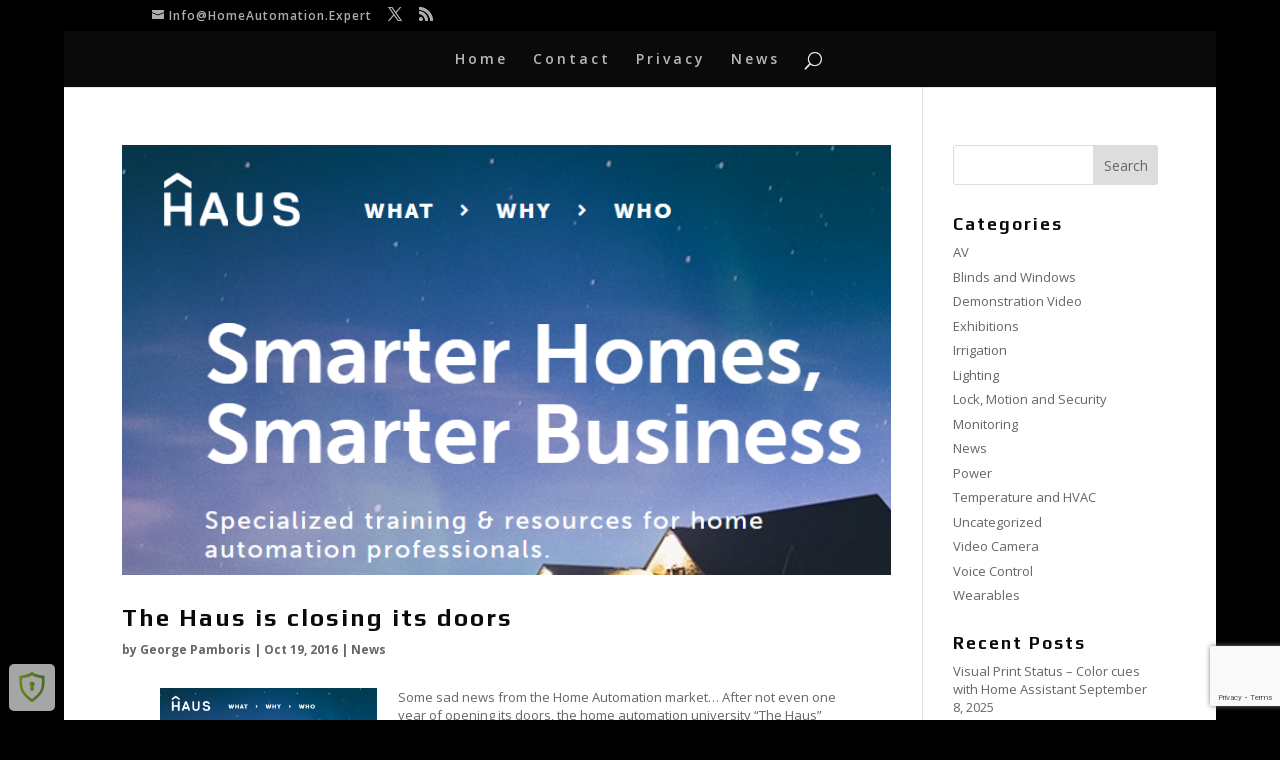

--- FILE ---
content_type: text/html; charset=utf-8
request_url: https://www.google.com/recaptcha/api2/anchor?ar=1&k=6LdB-FQeAAAAAFZbSzmHsXOyDiZgnqNubFzIe7z7&co=aHR0cHM6Ly9ob21lYXV0b21hdGlvbi5leHBlcnQ6NDQz&hl=en&v=PoyoqOPhxBO7pBk68S4YbpHZ&size=invisible&anchor-ms=20000&execute-ms=30000&cb=suf2rk8ont9a
body_size: 48520
content:
<!DOCTYPE HTML><html dir="ltr" lang="en"><head><meta http-equiv="Content-Type" content="text/html; charset=UTF-8">
<meta http-equiv="X-UA-Compatible" content="IE=edge">
<title>reCAPTCHA</title>
<style type="text/css">
/* cyrillic-ext */
@font-face {
  font-family: 'Roboto';
  font-style: normal;
  font-weight: 400;
  font-stretch: 100%;
  src: url(//fonts.gstatic.com/s/roboto/v48/KFO7CnqEu92Fr1ME7kSn66aGLdTylUAMa3GUBHMdazTgWw.woff2) format('woff2');
  unicode-range: U+0460-052F, U+1C80-1C8A, U+20B4, U+2DE0-2DFF, U+A640-A69F, U+FE2E-FE2F;
}
/* cyrillic */
@font-face {
  font-family: 'Roboto';
  font-style: normal;
  font-weight: 400;
  font-stretch: 100%;
  src: url(//fonts.gstatic.com/s/roboto/v48/KFO7CnqEu92Fr1ME7kSn66aGLdTylUAMa3iUBHMdazTgWw.woff2) format('woff2');
  unicode-range: U+0301, U+0400-045F, U+0490-0491, U+04B0-04B1, U+2116;
}
/* greek-ext */
@font-face {
  font-family: 'Roboto';
  font-style: normal;
  font-weight: 400;
  font-stretch: 100%;
  src: url(//fonts.gstatic.com/s/roboto/v48/KFO7CnqEu92Fr1ME7kSn66aGLdTylUAMa3CUBHMdazTgWw.woff2) format('woff2');
  unicode-range: U+1F00-1FFF;
}
/* greek */
@font-face {
  font-family: 'Roboto';
  font-style: normal;
  font-weight: 400;
  font-stretch: 100%;
  src: url(//fonts.gstatic.com/s/roboto/v48/KFO7CnqEu92Fr1ME7kSn66aGLdTylUAMa3-UBHMdazTgWw.woff2) format('woff2');
  unicode-range: U+0370-0377, U+037A-037F, U+0384-038A, U+038C, U+038E-03A1, U+03A3-03FF;
}
/* math */
@font-face {
  font-family: 'Roboto';
  font-style: normal;
  font-weight: 400;
  font-stretch: 100%;
  src: url(//fonts.gstatic.com/s/roboto/v48/KFO7CnqEu92Fr1ME7kSn66aGLdTylUAMawCUBHMdazTgWw.woff2) format('woff2');
  unicode-range: U+0302-0303, U+0305, U+0307-0308, U+0310, U+0312, U+0315, U+031A, U+0326-0327, U+032C, U+032F-0330, U+0332-0333, U+0338, U+033A, U+0346, U+034D, U+0391-03A1, U+03A3-03A9, U+03B1-03C9, U+03D1, U+03D5-03D6, U+03F0-03F1, U+03F4-03F5, U+2016-2017, U+2034-2038, U+203C, U+2040, U+2043, U+2047, U+2050, U+2057, U+205F, U+2070-2071, U+2074-208E, U+2090-209C, U+20D0-20DC, U+20E1, U+20E5-20EF, U+2100-2112, U+2114-2115, U+2117-2121, U+2123-214F, U+2190, U+2192, U+2194-21AE, U+21B0-21E5, U+21F1-21F2, U+21F4-2211, U+2213-2214, U+2216-22FF, U+2308-230B, U+2310, U+2319, U+231C-2321, U+2336-237A, U+237C, U+2395, U+239B-23B7, U+23D0, U+23DC-23E1, U+2474-2475, U+25AF, U+25B3, U+25B7, U+25BD, U+25C1, U+25CA, U+25CC, U+25FB, U+266D-266F, U+27C0-27FF, U+2900-2AFF, U+2B0E-2B11, U+2B30-2B4C, U+2BFE, U+3030, U+FF5B, U+FF5D, U+1D400-1D7FF, U+1EE00-1EEFF;
}
/* symbols */
@font-face {
  font-family: 'Roboto';
  font-style: normal;
  font-weight: 400;
  font-stretch: 100%;
  src: url(//fonts.gstatic.com/s/roboto/v48/KFO7CnqEu92Fr1ME7kSn66aGLdTylUAMaxKUBHMdazTgWw.woff2) format('woff2');
  unicode-range: U+0001-000C, U+000E-001F, U+007F-009F, U+20DD-20E0, U+20E2-20E4, U+2150-218F, U+2190, U+2192, U+2194-2199, U+21AF, U+21E6-21F0, U+21F3, U+2218-2219, U+2299, U+22C4-22C6, U+2300-243F, U+2440-244A, U+2460-24FF, U+25A0-27BF, U+2800-28FF, U+2921-2922, U+2981, U+29BF, U+29EB, U+2B00-2BFF, U+4DC0-4DFF, U+FFF9-FFFB, U+10140-1018E, U+10190-1019C, U+101A0, U+101D0-101FD, U+102E0-102FB, U+10E60-10E7E, U+1D2C0-1D2D3, U+1D2E0-1D37F, U+1F000-1F0FF, U+1F100-1F1AD, U+1F1E6-1F1FF, U+1F30D-1F30F, U+1F315, U+1F31C, U+1F31E, U+1F320-1F32C, U+1F336, U+1F378, U+1F37D, U+1F382, U+1F393-1F39F, U+1F3A7-1F3A8, U+1F3AC-1F3AF, U+1F3C2, U+1F3C4-1F3C6, U+1F3CA-1F3CE, U+1F3D4-1F3E0, U+1F3ED, U+1F3F1-1F3F3, U+1F3F5-1F3F7, U+1F408, U+1F415, U+1F41F, U+1F426, U+1F43F, U+1F441-1F442, U+1F444, U+1F446-1F449, U+1F44C-1F44E, U+1F453, U+1F46A, U+1F47D, U+1F4A3, U+1F4B0, U+1F4B3, U+1F4B9, U+1F4BB, U+1F4BF, U+1F4C8-1F4CB, U+1F4D6, U+1F4DA, U+1F4DF, U+1F4E3-1F4E6, U+1F4EA-1F4ED, U+1F4F7, U+1F4F9-1F4FB, U+1F4FD-1F4FE, U+1F503, U+1F507-1F50B, U+1F50D, U+1F512-1F513, U+1F53E-1F54A, U+1F54F-1F5FA, U+1F610, U+1F650-1F67F, U+1F687, U+1F68D, U+1F691, U+1F694, U+1F698, U+1F6AD, U+1F6B2, U+1F6B9-1F6BA, U+1F6BC, U+1F6C6-1F6CF, U+1F6D3-1F6D7, U+1F6E0-1F6EA, U+1F6F0-1F6F3, U+1F6F7-1F6FC, U+1F700-1F7FF, U+1F800-1F80B, U+1F810-1F847, U+1F850-1F859, U+1F860-1F887, U+1F890-1F8AD, U+1F8B0-1F8BB, U+1F8C0-1F8C1, U+1F900-1F90B, U+1F93B, U+1F946, U+1F984, U+1F996, U+1F9E9, U+1FA00-1FA6F, U+1FA70-1FA7C, U+1FA80-1FA89, U+1FA8F-1FAC6, U+1FACE-1FADC, U+1FADF-1FAE9, U+1FAF0-1FAF8, U+1FB00-1FBFF;
}
/* vietnamese */
@font-face {
  font-family: 'Roboto';
  font-style: normal;
  font-weight: 400;
  font-stretch: 100%;
  src: url(//fonts.gstatic.com/s/roboto/v48/KFO7CnqEu92Fr1ME7kSn66aGLdTylUAMa3OUBHMdazTgWw.woff2) format('woff2');
  unicode-range: U+0102-0103, U+0110-0111, U+0128-0129, U+0168-0169, U+01A0-01A1, U+01AF-01B0, U+0300-0301, U+0303-0304, U+0308-0309, U+0323, U+0329, U+1EA0-1EF9, U+20AB;
}
/* latin-ext */
@font-face {
  font-family: 'Roboto';
  font-style: normal;
  font-weight: 400;
  font-stretch: 100%;
  src: url(//fonts.gstatic.com/s/roboto/v48/KFO7CnqEu92Fr1ME7kSn66aGLdTylUAMa3KUBHMdazTgWw.woff2) format('woff2');
  unicode-range: U+0100-02BA, U+02BD-02C5, U+02C7-02CC, U+02CE-02D7, U+02DD-02FF, U+0304, U+0308, U+0329, U+1D00-1DBF, U+1E00-1E9F, U+1EF2-1EFF, U+2020, U+20A0-20AB, U+20AD-20C0, U+2113, U+2C60-2C7F, U+A720-A7FF;
}
/* latin */
@font-face {
  font-family: 'Roboto';
  font-style: normal;
  font-weight: 400;
  font-stretch: 100%;
  src: url(//fonts.gstatic.com/s/roboto/v48/KFO7CnqEu92Fr1ME7kSn66aGLdTylUAMa3yUBHMdazQ.woff2) format('woff2');
  unicode-range: U+0000-00FF, U+0131, U+0152-0153, U+02BB-02BC, U+02C6, U+02DA, U+02DC, U+0304, U+0308, U+0329, U+2000-206F, U+20AC, U+2122, U+2191, U+2193, U+2212, U+2215, U+FEFF, U+FFFD;
}
/* cyrillic-ext */
@font-face {
  font-family: 'Roboto';
  font-style: normal;
  font-weight: 500;
  font-stretch: 100%;
  src: url(//fonts.gstatic.com/s/roboto/v48/KFO7CnqEu92Fr1ME7kSn66aGLdTylUAMa3GUBHMdazTgWw.woff2) format('woff2');
  unicode-range: U+0460-052F, U+1C80-1C8A, U+20B4, U+2DE0-2DFF, U+A640-A69F, U+FE2E-FE2F;
}
/* cyrillic */
@font-face {
  font-family: 'Roboto';
  font-style: normal;
  font-weight: 500;
  font-stretch: 100%;
  src: url(//fonts.gstatic.com/s/roboto/v48/KFO7CnqEu92Fr1ME7kSn66aGLdTylUAMa3iUBHMdazTgWw.woff2) format('woff2');
  unicode-range: U+0301, U+0400-045F, U+0490-0491, U+04B0-04B1, U+2116;
}
/* greek-ext */
@font-face {
  font-family: 'Roboto';
  font-style: normal;
  font-weight: 500;
  font-stretch: 100%;
  src: url(//fonts.gstatic.com/s/roboto/v48/KFO7CnqEu92Fr1ME7kSn66aGLdTylUAMa3CUBHMdazTgWw.woff2) format('woff2');
  unicode-range: U+1F00-1FFF;
}
/* greek */
@font-face {
  font-family: 'Roboto';
  font-style: normal;
  font-weight: 500;
  font-stretch: 100%;
  src: url(//fonts.gstatic.com/s/roboto/v48/KFO7CnqEu92Fr1ME7kSn66aGLdTylUAMa3-UBHMdazTgWw.woff2) format('woff2');
  unicode-range: U+0370-0377, U+037A-037F, U+0384-038A, U+038C, U+038E-03A1, U+03A3-03FF;
}
/* math */
@font-face {
  font-family: 'Roboto';
  font-style: normal;
  font-weight: 500;
  font-stretch: 100%;
  src: url(//fonts.gstatic.com/s/roboto/v48/KFO7CnqEu92Fr1ME7kSn66aGLdTylUAMawCUBHMdazTgWw.woff2) format('woff2');
  unicode-range: U+0302-0303, U+0305, U+0307-0308, U+0310, U+0312, U+0315, U+031A, U+0326-0327, U+032C, U+032F-0330, U+0332-0333, U+0338, U+033A, U+0346, U+034D, U+0391-03A1, U+03A3-03A9, U+03B1-03C9, U+03D1, U+03D5-03D6, U+03F0-03F1, U+03F4-03F5, U+2016-2017, U+2034-2038, U+203C, U+2040, U+2043, U+2047, U+2050, U+2057, U+205F, U+2070-2071, U+2074-208E, U+2090-209C, U+20D0-20DC, U+20E1, U+20E5-20EF, U+2100-2112, U+2114-2115, U+2117-2121, U+2123-214F, U+2190, U+2192, U+2194-21AE, U+21B0-21E5, U+21F1-21F2, U+21F4-2211, U+2213-2214, U+2216-22FF, U+2308-230B, U+2310, U+2319, U+231C-2321, U+2336-237A, U+237C, U+2395, U+239B-23B7, U+23D0, U+23DC-23E1, U+2474-2475, U+25AF, U+25B3, U+25B7, U+25BD, U+25C1, U+25CA, U+25CC, U+25FB, U+266D-266F, U+27C0-27FF, U+2900-2AFF, U+2B0E-2B11, U+2B30-2B4C, U+2BFE, U+3030, U+FF5B, U+FF5D, U+1D400-1D7FF, U+1EE00-1EEFF;
}
/* symbols */
@font-face {
  font-family: 'Roboto';
  font-style: normal;
  font-weight: 500;
  font-stretch: 100%;
  src: url(//fonts.gstatic.com/s/roboto/v48/KFO7CnqEu92Fr1ME7kSn66aGLdTylUAMaxKUBHMdazTgWw.woff2) format('woff2');
  unicode-range: U+0001-000C, U+000E-001F, U+007F-009F, U+20DD-20E0, U+20E2-20E4, U+2150-218F, U+2190, U+2192, U+2194-2199, U+21AF, U+21E6-21F0, U+21F3, U+2218-2219, U+2299, U+22C4-22C6, U+2300-243F, U+2440-244A, U+2460-24FF, U+25A0-27BF, U+2800-28FF, U+2921-2922, U+2981, U+29BF, U+29EB, U+2B00-2BFF, U+4DC0-4DFF, U+FFF9-FFFB, U+10140-1018E, U+10190-1019C, U+101A0, U+101D0-101FD, U+102E0-102FB, U+10E60-10E7E, U+1D2C0-1D2D3, U+1D2E0-1D37F, U+1F000-1F0FF, U+1F100-1F1AD, U+1F1E6-1F1FF, U+1F30D-1F30F, U+1F315, U+1F31C, U+1F31E, U+1F320-1F32C, U+1F336, U+1F378, U+1F37D, U+1F382, U+1F393-1F39F, U+1F3A7-1F3A8, U+1F3AC-1F3AF, U+1F3C2, U+1F3C4-1F3C6, U+1F3CA-1F3CE, U+1F3D4-1F3E0, U+1F3ED, U+1F3F1-1F3F3, U+1F3F5-1F3F7, U+1F408, U+1F415, U+1F41F, U+1F426, U+1F43F, U+1F441-1F442, U+1F444, U+1F446-1F449, U+1F44C-1F44E, U+1F453, U+1F46A, U+1F47D, U+1F4A3, U+1F4B0, U+1F4B3, U+1F4B9, U+1F4BB, U+1F4BF, U+1F4C8-1F4CB, U+1F4D6, U+1F4DA, U+1F4DF, U+1F4E3-1F4E6, U+1F4EA-1F4ED, U+1F4F7, U+1F4F9-1F4FB, U+1F4FD-1F4FE, U+1F503, U+1F507-1F50B, U+1F50D, U+1F512-1F513, U+1F53E-1F54A, U+1F54F-1F5FA, U+1F610, U+1F650-1F67F, U+1F687, U+1F68D, U+1F691, U+1F694, U+1F698, U+1F6AD, U+1F6B2, U+1F6B9-1F6BA, U+1F6BC, U+1F6C6-1F6CF, U+1F6D3-1F6D7, U+1F6E0-1F6EA, U+1F6F0-1F6F3, U+1F6F7-1F6FC, U+1F700-1F7FF, U+1F800-1F80B, U+1F810-1F847, U+1F850-1F859, U+1F860-1F887, U+1F890-1F8AD, U+1F8B0-1F8BB, U+1F8C0-1F8C1, U+1F900-1F90B, U+1F93B, U+1F946, U+1F984, U+1F996, U+1F9E9, U+1FA00-1FA6F, U+1FA70-1FA7C, U+1FA80-1FA89, U+1FA8F-1FAC6, U+1FACE-1FADC, U+1FADF-1FAE9, U+1FAF0-1FAF8, U+1FB00-1FBFF;
}
/* vietnamese */
@font-face {
  font-family: 'Roboto';
  font-style: normal;
  font-weight: 500;
  font-stretch: 100%;
  src: url(//fonts.gstatic.com/s/roboto/v48/KFO7CnqEu92Fr1ME7kSn66aGLdTylUAMa3OUBHMdazTgWw.woff2) format('woff2');
  unicode-range: U+0102-0103, U+0110-0111, U+0128-0129, U+0168-0169, U+01A0-01A1, U+01AF-01B0, U+0300-0301, U+0303-0304, U+0308-0309, U+0323, U+0329, U+1EA0-1EF9, U+20AB;
}
/* latin-ext */
@font-face {
  font-family: 'Roboto';
  font-style: normal;
  font-weight: 500;
  font-stretch: 100%;
  src: url(//fonts.gstatic.com/s/roboto/v48/KFO7CnqEu92Fr1ME7kSn66aGLdTylUAMa3KUBHMdazTgWw.woff2) format('woff2');
  unicode-range: U+0100-02BA, U+02BD-02C5, U+02C7-02CC, U+02CE-02D7, U+02DD-02FF, U+0304, U+0308, U+0329, U+1D00-1DBF, U+1E00-1E9F, U+1EF2-1EFF, U+2020, U+20A0-20AB, U+20AD-20C0, U+2113, U+2C60-2C7F, U+A720-A7FF;
}
/* latin */
@font-face {
  font-family: 'Roboto';
  font-style: normal;
  font-weight: 500;
  font-stretch: 100%;
  src: url(//fonts.gstatic.com/s/roboto/v48/KFO7CnqEu92Fr1ME7kSn66aGLdTylUAMa3yUBHMdazQ.woff2) format('woff2');
  unicode-range: U+0000-00FF, U+0131, U+0152-0153, U+02BB-02BC, U+02C6, U+02DA, U+02DC, U+0304, U+0308, U+0329, U+2000-206F, U+20AC, U+2122, U+2191, U+2193, U+2212, U+2215, U+FEFF, U+FFFD;
}
/* cyrillic-ext */
@font-face {
  font-family: 'Roboto';
  font-style: normal;
  font-weight: 900;
  font-stretch: 100%;
  src: url(//fonts.gstatic.com/s/roboto/v48/KFO7CnqEu92Fr1ME7kSn66aGLdTylUAMa3GUBHMdazTgWw.woff2) format('woff2');
  unicode-range: U+0460-052F, U+1C80-1C8A, U+20B4, U+2DE0-2DFF, U+A640-A69F, U+FE2E-FE2F;
}
/* cyrillic */
@font-face {
  font-family: 'Roboto';
  font-style: normal;
  font-weight: 900;
  font-stretch: 100%;
  src: url(//fonts.gstatic.com/s/roboto/v48/KFO7CnqEu92Fr1ME7kSn66aGLdTylUAMa3iUBHMdazTgWw.woff2) format('woff2');
  unicode-range: U+0301, U+0400-045F, U+0490-0491, U+04B0-04B1, U+2116;
}
/* greek-ext */
@font-face {
  font-family: 'Roboto';
  font-style: normal;
  font-weight: 900;
  font-stretch: 100%;
  src: url(//fonts.gstatic.com/s/roboto/v48/KFO7CnqEu92Fr1ME7kSn66aGLdTylUAMa3CUBHMdazTgWw.woff2) format('woff2');
  unicode-range: U+1F00-1FFF;
}
/* greek */
@font-face {
  font-family: 'Roboto';
  font-style: normal;
  font-weight: 900;
  font-stretch: 100%;
  src: url(//fonts.gstatic.com/s/roboto/v48/KFO7CnqEu92Fr1ME7kSn66aGLdTylUAMa3-UBHMdazTgWw.woff2) format('woff2');
  unicode-range: U+0370-0377, U+037A-037F, U+0384-038A, U+038C, U+038E-03A1, U+03A3-03FF;
}
/* math */
@font-face {
  font-family: 'Roboto';
  font-style: normal;
  font-weight: 900;
  font-stretch: 100%;
  src: url(//fonts.gstatic.com/s/roboto/v48/KFO7CnqEu92Fr1ME7kSn66aGLdTylUAMawCUBHMdazTgWw.woff2) format('woff2');
  unicode-range: U+0302-0303, U+0305, U+0307-0308, U+0310, U+0312, U+0315, U+031A, U+0326-0327, U+032C, U+032F-0330, U+0332-0333, U+0338, U+033A, U+0346, U+034D, U+0391-03A1, U+03A3-03A9, U+03B1-03C9, U+03D1, U+03D5-03D6, U+03F0-03F1, U+03F4-03F5, U+2016-2017, U+2034-2038, U+203C, U+2040, U+2043, U+2047, U+2050, U+2057, U+205F, U+2070-2071, U+2074-208E, U+2090-209C, U+20D0-20DC, U+20E1, U+20E5-20EF, U+2100-2112, U+2114-2115, U+2117-2121, U+2123-214F, U+2190, U+2192, U+2194-21AE, U+21B0-21E5, U+21F1-21F2, U+21F4-2211, U+2213-2214, U+2216-22FF, U+2308-230B, U+2310, U+2319, U+231C-2321, U+2336-237A, U+237C, U+2395, U+239B-23B7, U+23D0, U+23DC-23E1, U+2474-2475, U+25AF, U+25B3, U+25B7, U+25BD, U+25C1, U+25CA, U+25CC, U+25FB, U+266D-266F, U+27C0-27FF, U+2900-2AFF, U+2B0E-2B11, U+2B30-2B4C, U+2BFE, U+3030, U+FF5B, U+FF5D, U+1D400-1D7FF, U+1EE00-1EEFF;
}
/* symbols */
@font-face {
  font-family: 'Roboto';
  font-style: normal;
  font-weight: 900;
  font-stretch: 100%;
  src: url(//fonts.gstatic.com/s/roboto/v48/KFO7CnqEu92Fr1ME7kSn66aGLdTylUAMaxKUBHMdazTgWw.woff2) format('woff2');
  unicode-range: U+0001-000C, U+000E-001F, U+007F-009F, U+20DD-20E0, U+20E2-20E4, U+2150-218F, U+2190, U+2192, U+2194-2199, U+21AF, U+21E6-21F0, U+21F3, U+2218-2219, U+2299, U+22C4-22C6, U+2300-243F, U+2440-244A, U+2460-24FF, U+25A0-27BF, U+2800-28FF, U+2921-2922, U+2981, U+29BF, U+29EB, U+2B00-2BFF, U+4DC0-4DFF, U+FFF9-FFFB, U+10140-1018E, U+10190-1019C, U+101A0, U+101D0-101FD, U+102E0-102FB, U+10E60-10E7E, U+1D2C0-1D2D3, U+1D2E0-1D37F, U+1F000-1F0FF, U+1F100-1F1AD, U+1F1E6-1F1FF, U+1F30D-1F30F, U+1F315, U+1F31C, U+1F31E, U+1F320-1F32C, U+1F336, U+1F378, U+1F37D, U+1F382, U+1F393-1F39F, U+1F3A7-1F3A8, U+1F3AC-1F3AF, U+1F3C2, U+1F3C4-1F3C6, U+1F3CA-1F3CE, U+1F3D4-1F3E0, U+1F3ED, U+1F3F1-1F3F3, U+1F3F5-1F3F7, U+1F408, U+1F415, U+1F41F, U+1F426, U+1F43F, U+1F441-1F442, U+1F444, U+1F446-1F449, U+1F44C-1F44E, U+1F453, U+1F46A, U+1F47D, U+1F4A3, U+1F4B0, U+1F4B3, U+1F4B9, U+1F4BB, U+1F4BF, U+1F4C8-1F4CB, U+1F4D6, U+1F4DA, U+1F4DF, U+1F4E3-1F4E6, U+1F4EA-1F4ED, U+1F4F7, U+1F4F9-1F4FB, U+1F4FD-1F4FE, U+1F503, U+1F507-1F50B, U+1F50D, U+1F512-1F513, U+1F53E-1F54A, U+1F54F-1F5FA, U+1F610, U+1F650-1F67F, U+1F687, U+1F68D, U+1F691, U+1F694, U+1F698, U+1F6AD, U+1F6B2, U+1F6B9-1F6BA, U+1F6BC, U+1F6C6-1F6CF, U+1F6D3-1F6D7, U+1F6E0-1F6EA, U+1F6F0-1F6F3, U+1F6F7-1F6FC, U+1F700-1F7FF, U+1F800-1F80B, U+1F810-1F847, U+1F850-1F859, U+1F860-1F887, U+1F890-1F8AD, U+1F8B0-1F8BB, U+1F8C0-1F8C1, U+1F900-1F90B, U+1F93B, U+1F946, U+1F984, U+1F996, U+1F9E9, U+1FA00-1FA6F, U+1FA70-1FA7C, U+1FA80-1FA89, U+1FA8F-1FAC6, U+1FACE-1FADC, U+1FADF-1FAE9, U+1FAF0-1FAF8, U+1FB00-1FBFF;
}
/* vietnamese */
@font-face {
  font-family: 'Roboto';
  font-style: normal;
  font-weight: 900;
  font-stretch: 100%;
  src: url(//fonts.gstatic.com/s/roboto/v48/KFO7CnqEu92Fr1ME7kSn66aGLdTylUAMa3OUBHMdazTgWw.woff2) format('woff2');
  unicode-range: U+0102-0103, U+0110-0111, U+0128-0129, U+0168-0169, U+01A0-01A1, U+01AF-01B0, U+0300-0301, U+0303-0304, U+0308-0309, U+0323, U+0329, U+1EA0-1EF9, U+20AB;
}
/* latin-ext */
@font-face {
  font-family: 'Roboto';
  font-style: normal;
  font-weight: 900;
  font-stretch: 100%;
  src: url(//fonts.gstatic.com/s/roboto/v48/KFO7CnqEu92Fr1ME7kSn66aGLdTylUAMa3KUBHMdazTgWw.woff2) format('woff2');
  unicode-range: U+0100-02BA, U+02BD-02C5, U+02C7-02CC, U+02CE-02D7, U+02DD-02FF, U+0304, U+0308, U+0329, U+1D00-1DBF, U+1E00-1E9F, U+1EF2-1EFF, U+2020, U+20A0-20AB, U+20AD-20C0, U+2113, U+2C60-2C7F, U+A720-A7FF;
}
/* latin */
@font-face {
  font-family: 'Roboto';
  font-style: normal;
  font-weight: 900;
  font-stretch: 100%;
  src: url(//fonts.gstatic.com/s/roboto/v48/KFO7CnqEu92Fr1ME7kSn66aGLdTylUAMa3yUBHMdazQ.woff2) format('woff2');
  unicode-range: U+0000-00FF, U+0131, U+0152-0153, U+02BB-02BC, U+02C6, U+02DA, U+02DC, U+0304, U+0308, U+0329, U+2000-206F, U+20AC, U+2122, U+2191, U+2193, U+2212, U+2215, U+FEFF, U+FFFD;
}

</style>
<link rel="stylesheet" type="text/css" href="https://www.gstatic.com/recaptcha/releases/PoyoqOPhxBO7pBk68S4YbpHZ/styles__ltr.css">
<script nonce="H4s7RX8xOmOfzP9r7cl4rQ" type="text/javascript">window['__recaptcha_api'] = 'https://www.google.com/recaptcha/api2/';</script>
<script type="text/javascript" src="https://www.gstatic.com/recaptcha/releases/PoyoqOPhxBO7pBk68S4YbpHZ/recaptcha__en.js" nonce="H4s7RX8xOmOfzP9r7cl4rQ">
      
    </script></head>
<body><div id="rc-anchor-alert" class="rc-anchor-alert"></div>
<input type="hidden" id="recaptcha-token" value="[base64]">
<script type="text/javascript" nonce="H4s7RX8xOmOfzP9r7cl4rQ">
      recaptcha.anchor.Main.init("[\x22ainput\x22,[\x22bgdata\x22,\x22\x22,\[base64]/[base64]/[base64]/ZyhXLGgpOnEoW04sMjEsbF0sVywwKSxoKSxmYWxzZSxmYWxzZSl9Y2F0Y2goayl7RygzNTgsVyk/[base64]/[base64]/[base64]/[base64]/[base64]/[base64]/[base64]/bmV3IEJbT10oRFswXSk6dz09Mj9uZXcgQltPXShEWzBdLERbMV0pOnc9PTM/bmV3IEJbT10oRFswXSxEWzFdLERbMl0pOnc9PTQ/[base64]/[base64]/[base64]/[base64]/[base64]\\u003d\x22,\[base64]\x22,\x22ScK6N8KQw65eM2UZw6bCol/[base64]/CglgHCWIJwoV0TsKpccO4KnJ8fMO+KSjDkm3CrwgAAgBTb8OSw7LClVl2w6gCBFckwoF5fE/CngvCh8OAWV9EZsO+A8Ofwo03woLCp8KgWlR5w4zCpWhuwo04HMOFeCgEdgYCZcKww4vDq8OpwprCmsOGw7NFwpRjWgXDtMK+QVXCnwt7wqFrSsKDwqjCn8Kgw4zDkMO8w6gswosPw5LDvMKFJ8KEwojDq1xYSnDCjsO8w6Bsw5kfwoQAwr/CuRUMTiNpHkxHfsOiAcOhf8K5wovCgsKZd8OSw5tSwpV3w782KAvCvDgAXzzCpAzCvcKow4LChn1BXMOnw6nCmMKCW8Onw5LCjlFow7PClXAJw49dIcKpM1TCs3VqaMOmLsKvPsKuw70Bwr8VfsOCw4vCrMOeR1jDmMKdw6PCmMKmw7djwq05WWg/[base64]/CkA/CplwrKXXCl8KtGntXb0t8w4HDvMOlDsOAw70sw58FEklncMKMRsKww6LDmcKHLcKFwr0+wrDDtxnDpcOqw5jDg04Lw7cQw5jDtMK8FlYTF8OnGsK+f8OiwoFmw78JOTnDkEcaTsKlwr4hwoDDpw7CtxLDuT7ClsOLwofCoMOueR87S8OTw6DDl8O5w4/[base64]/Cm2rClU9iw4LCm8KTDA7CmlcyHkzCgMKbacOjwqYew5vDlMOFEhxOD8OsEHBBS8OPfnrDkwxOw6DDsHJrwr7Cvz3CihMIwpEQwq3DlcOWwrTDkBE6ecOyfsK9Uw9jQDXCnRjCocKswpjDsTE1w7fDrsKaHcKtHMOkdcOEwr/[base64]/wp8gTWjDjMOTAcK1wr7Dl13DnVhPw5fDgDPDpRTCusKhwrTCrAgIYVHDtMOVw7lUwpVlKsKyGlLCoMKtwrnDoFkuI3DCn8OIw6F0NHbCtcOiwqt/w77DoMKUXUt+FcKTw40swrnDo8OwfsKSwqHCj8KTwopsBH1kwrbDjTTCosK6wqHCpMOhGMOVwqvClh9nw5DDqVoewprDl1Yfwq0PwqnChn4SwrkKwp7ClcOtX2LDsmLCjnLCilgpwqHDsWfDnEfDs3nCgcOuwpbCnVIffcOrwpHDgy9qwqjDhV/ChhXDrsOySsKLe23CosOiw6jDiELDhBhpwrxWwqTDi8KfF8KdUMO1S8ODw7J8w5BowqUbwps0w4/Dn1rCisK/w7XDpMO+w7/Dm8Kgw4B/GQvDvT1fw5EBEcO6wqJiW8OVczxwwpMEwoMwwo3DmGDDjinDnV3DpkUbXxxdLcKoYTLCkcO4wpxQBcO5JMOkw7DCvGrCv8OYf8OMw7E4wrAHNwgow55NwoYTMcObdcOAbmZdwobDhMOuwobCvMOZL8Odw5/DqMOIbcKbIGHDnAfDsjPCo0LDjcOPwo3DoMOuw6TCvwhrOwMLcMKQw73CgjN4wrNXXTHDshPDqcOcwobCqiTDuXHCm8Kuw4/DsMKvw5/DryUMbMOKY8KeJh7DjyvDrEbDiMOuexjCmClywo9xw7PCs8K3J3NQwogvw4PCoEzDvFXDpCDDrsONTSDChksIFm4Fw4B+w5TCq8O5Xjt8w7gUQnoHQHw/ER/[base64]/DqHPCo8OBwpfCk0TDgcO1wqZXw7XClQtFw40jMETDgMOFw77CrXZPS8Kgb8O0JBx/eFvDtsKbw6TCmsKXwrNTwq/Dt8O/ZgMcwoXCnE/ChMKvwpQoKMKgwovDu8KpACzDksKubV/Cqj0kwofDpgIEw4FWw4osw5Q5w6/[base64]/w6xFB8K3H8Odw4EUw6hCw6/CicOhwod8wrfCjMK9w7DCnsKGJcOywrcvEFoRUMO4SyTCpnLCtm/[base64]/[base64]/DggsMGsOVRMKlKTBOdjbCs8K2wqpnwpnDo3w0wqTCtSZZPcK5a8OjSn7CtF3Dv8KMOcKrwqjDusOUL8K2V8KXGyo/wqlcwqTCjnVXcMKjwrcywqLDgMKLFS3CksORw6h/cl/CrCFLwqDDqVPDlMOZN8OxccONUMOOHBnDtQUmU8KHd8OHwpLDoQ5sPsOpwr1ySQLDp8KGwq3Do8OLS39HwqvDtwzDhjdgw5E2w78awrHCtjRpw5gIwqxlw4LCrMKywpZdLQRNLlN8WGPCg0nDrcO/wpBewodTD8Obw4p4RnoFw5ccw4nCgsKuwqRHQ2fDi8KVUsO2ZcK4wr3CncOdQxjDmCMDZ8KAcMOtw5HChkMWcQMCRMKYacKJGMOewrZZwqzCisKvFiLCg8K5wqhiwpUJw5rCtUcaw5s6awkUw7PCkk0FCksnw5/[base64]/DtWbCqMKGwovCtMONw5hddU/[base64]/Dtl4Aw7fCpgTDtMK1WjLDpsKjw53DtX9kwq7Cr8KlfcOEwr7DpnYOBRvCnsK0wrnCjsKsNHRMbx5qdcKLwqbDssKtw7DChwnDtCfDrMOHw5zDq3w0WsK6ZMOQVn1pc8OAwqACwrwUcXfDpMOYZTxMCsKjwr/[base64]/CpQ7DsMKYX8Ovwr7CrcOYXiI6BCnCvS8kLWFaHMKQw482wp41ZXAYJMOmw547RcOTwoFzeMOIw7ULw5vDkCnCkj5wLMO/[base64]/ClQHDkMKEH8KCw4Fuw53ClsOawoTCuRISw4YIw7LDvcKgGMKJw7vDpcKOfsOcKi5Yw6VhwrB8wqLDihDCsMOhJREdw7LDi8KKcToIw6jCtcK4w7sewq3CnsOQw6TDhCpXUwrDiSs0wrvCmcOnNR/DqMOJFMKfRcOawonDgBBZwovColMOPR/DgsOMWTpLTT9uwol7w7tkV8KAL8KpKC0gI1fDsMKEVkoIwrFQwrZsDsOiDW4qwrzCsDlSwrTDpk8BwrTDt8KoZlZMDDMdICE6woPDrsO7wqdHwrTCikPDgcKsCcKoKUnDssKHesKWwpDCpxDCt8OIb8KyTW3CgR/Ds8K2CHDCnynDk8KJUMO3CwU3bHZhPjPCpMKWw5Uiwol6OQFJw5LCrcK7w6DDpcKSw53CrCl+AsOfL1rDhldJw5LCl8OeTcObwonDvADDicKtwot5BsOkwpTDrsO+VBATZcKSwr/CjH4aTXNsw7TDosOKw4MKXTPCrcO1w4HDjMK0wqfCpgwfw41Kw5vDsTXDgsOGTH9RJEUXw4dbY8Ktw7NcYzbDj8KUwofDnnwOM8KLLMKhw5Ulw55pK8KLNWXCmws3UcKTw59SwokNWnJnwplMTm7CtBTDu8KNw5xDPsKMWGjDo8OkwpzCsynCt8Kuw4bChsO/Q8OmBknCrMO/w47CjAIeeGbDvnbDvzzDpMOmV1h5RMOJPMOZFk0lAykTw45HQSHCpnI1JV5CB8O+RSHDk8Ouwp7DnTY7EsOVbwrCnB7DuMKTfnVDwrxUNlnCm3I3w7/DsDfCkMKFdXnDt8OIw6I+Q8OBI8OnP3fCgjFTwrTDpgXDvsKnw5XCkcO7GF9iw4ZYw781M8K+IMOawozDsn14wqDDmR9TwoPDqWrCtQQ4wrYddcOZcsK+wrsOcBfDmBUoL8KeGmHCgsKKw5RMwpFYwq0dwoTDjsKOw6zCn1zDvlRPGMOHX3lIY1fDs3pwwq/Cjw3Ci8OgIABjw7EhJQV8w7DCkMO0DkzCi1cNC8O0bsK7PcKpZcOkwqorwrPCiH1OG0fDjyfCq1/Chj4XCcKjw4dlUcORPk4rwpHDosOnY1tPLsO4G8KYwoDChhLClR4FLH8twpnChhbDsFbCny1SJxQTw6DCs37CssODwosAwokgeWUpw7YkKzh5O8OPw5dmw6oRw7F5wpfDo8KUw4/DqRnDvDrDv8KyZE1Xa3LDnMOww7/Cr0LDnw9QXAbDnMOwS8OQw6xnTMKuw5nDrMK2AMKmZ8O/[base64]/Qjc9wrIlAWTCvC/[base64]/[base64]/[base64]/CtzZJJkRYw4chXkFRDMKvwpzDhw5sWWY4wrfCmsKDAikXMwQswp/DmcOYw4jCqsOnwq4Kw7rDssOHwpJOc8Kpw4fDuMK5w7LCjXRtwpzDh8KZRcOYLsKSw5nDtcOAKsOYcjYcZxTDrSl1w60nwrXDkFLDuWrDrcOUw5/DuwDDocONHx7DtBZbwq0vLMKSJ3vDvVHDsUsUKcOENxDClj1Ww4LCigEew7/CoBTDvk9MwrtRbxIawpECwoNbbCzDol1nesOBw79Rwr/DucKMB8O9f8Khw67Dj8Oafmlww6jDocKBw6FUwpvCgVPChMOKw5d4w5Zowo3DtcOxw6NoETrCpjw0wqU6w5fDr8Kewps/NjNgw5FywrbDjVbCqcOowqMFw79/[base64]/WcKqYcKCwqEDw7nDtFVbw68hQMOqwprDhMKBdcOWZ8K0QSrCr8OIYMOkw4s8w40NYzw9UcKnw5DCvUzDmj/DiRfDnMKlwoxYw7ItwovCrXtdNnJtw7lBXj7CjAU+RBnCgQjConV4IiEWInPCmMOjAMOjfcO+w6XCnB/DmsKVPMOYw6VtUcOrW3fCnsO4IiFDEMODNGXDjcOUfWXCosKVw7HDgcO9IsKtFMKlYkNINS/Dm8KJGQbCnMKxw7zCgMOQcT7Cr0M/DcKKN17CnsKqw4kIdsOMw6U5BcOZR8KEw7bDp8Kmwo/CrMOnw6ZNb8KDwqUiAAIbwrDClsOyBRR/[base64]/[base64]/CtShZwpbCmMOPGMKLwotDwqlZNsONw7NwbyjCvMOuwo0RScKVM3rCqsOcEyl1Kk4YQW7Ci0RndGzCp8KcBGJeT8OiDcKHw5DCqmLDtMOlw7U7w4DCmR7CgcOzFUbCocOracK1I1DDqWfDn09PwoBGwo9CwrXCs0jDlMOiekLCtcO1MEbDuA/[base64]/DgnVDw4FJwoLCpjjDsxh5w4rDiyzDtMK5w7wdFsKzwqLDgWzCgW/DlcKCwrUqURsrw50ewrEIdcOrJcO2wrvCt1nCqk/CnMOFYHRuf8KVwoLDucOzwpzCvMOyLz4AGwbDgy3CscKfB1JQTsKRRcKgw77DusOhbcKHw45UPcOPwqtGT8KUw4DDrwY8w7/DgcKDQcOdw50vwp0gw5fChsOXaMKdwpYdw5zDssOYEE7DqVBUw7jCjsODAAPCszzDosKiVMOvLijDncKJLcOxIRZAw6o8TsKsSydiw5gSdSEfwqUWwpBtOMKPHcOrwoNqWUTDnQrCvQU7wq3Ds8OuwqFpZMKSw7/CuhvDlwnChH5HOsKow6DCrD/Ck8O2OcKJA8Kmw5Y9wpsSO2pYb1XDrsOjTyrCnMO/[base64]/CmB/[base64]/DnVo1w4vCpiUkw6nDriJtwpgFwrnCogfDuVVYIsK8wo9pGcOeO8K5I8KrwrcNw5vCqSfCqsOHFFI7ESXCkRvCoydMwoAhVMOxNH9/RcOewpzCqERcwotGwrfDgwFjw5zDlUYSYD/CsMOUwqQYQcOew6bCq8OgwrdfB37DhEUJNlwBI8O8F2FyAF3CisOveCRQTgJNw4HCncOUw5rClsODUiUzfsK2wpdgwrocw4DCkcKACRbDnBdcAMOwTh/[base64]/CoDpFB2nDicKTw4HDlU3Du8KEPgnDjcKRO3BVw65Tw5TDpMKiYELCrcOaKh8ZRsK/PwPDvibDqcOpTFLCtzNqBcK6wovCvcKXSsOkw7rCsjttwrxPwrRoTCbCiMO8NcKGwrFJNhZqKhZ/IcKNIylmST/DkxJ7OxhUwqTCswPCjMK/wpbDssOow5clABPCkcK6w70CXyHDtsOGX0Z0w4pbSTtmJ8OEw6vDtcKIwoAQw7k3ZgfClkFaJ8KCw60ENMKHw5IlwoN5RsKrwqgJMw88wqs9cMO4w5I5w4zCqsKpf2PCqsKDbB0Jw59mw5t9UQ/[base64]/CtsOJCMO8w4fDncKBNF0BYBFjBkMww7ETZRZPFF87U8K4O8OPGUTCksOLUh82w5jCgxfChMO2RsOaLcO5w7nCrmIqTShvw5ZMRcOew5MMI8KHw5DDlwrCkioAw6vDnFYCw4EscyJZw4TCucKrAkzDvcOYMsO7XcKha8ONw5vCkGTDuMKWKcOGe2/[base64]/w4tmasO8dVfCixPDsDXCo8K1CC58VMO6w6nDkyLDo8O5wpHDtDxWQG7Dk8Kkw4fCqsKswr/Cth8bwrrDm8O/[base64]/Cr8OJw5NXHMKMDMKpwoZTw5HDhMKBYMKjw7UQw4E6w5dANljDpyFiwrIWw5AXwp/[base64]/wrkAwpxQw4fCuBzCj8KEWTI4wqo8wozDmcKcw6zCqcOGwq9UwrLDhsOew4XDq8Ktw6jDljXCpm0SHDcgwqDDgsOEw7QXFFsQfkbDgjwBGsK/w4Riw4HDncKHw6LDgsOyw7lDw4oAC8Klw5UYw45dAsOqwovDmXrClsOew47CssOPD8KubcOawo1KMMO5AcOPUV3DksKew5XDk2vClcK2woFKwqfDuMKNw5zCkkl6wrDDhcOUGsOeXcOUJ8OcQ8OHw6FNwrvCtcOBw4/DvsOLw57DjcK1YsKnw5U7w7NOAcK1w4EZwoDDriouQ3IjwrpewqhQVhpRYcOfwpbCkcKNw5PCgArCml1nIsOYf8KBV8OWw7jDm8OEUw/CoGZ/FmjDpcOGLMKtOFoOK8OpRGvCiMOuI8K8w6XCicK3OMObw6rDmXnCkTDCmF/[base64]/Dp1/CkMOjL8OJLwHCn8O6woNzwqAMw7TDv8OAw6HCukMuw4xxwpocTsOwH8OsGWkTA8O+wrjCmABdK0/CvMOmWQ5RHsKdbT8/wo9YdHrCgMKSK8KaBj/DvkXDrkkdd8KLwoQkXVYCEW3CocO+WSHDjMOewoZXesO8woTDssKORcOWf8OMwrrCgMKgw43DtzR8wqbDicKhZsOgUcOsfMK+En7Clm3DjMOtF8OQBxkNwp9SwpfCoFXCoX4fGcKFM27CmksewqQzU2PDhiPCjXvCr2DDqsOow6jDncONwqzCoArDq1/[base64]/TMODcsKAA8OfVMK0wrgdwr8tw4kVesO1JsODEcOMw47Ck8Khwp7DvwVUw6LDrRoTAMO2d8K9ZcKCTcOwCDVrf8Okw6TDtMOJwpXCt8KYZXtoc8OUXWAPwoPDucK0wp7CgcKjH8OzHQBWFAcpcDgGWMOOCsK1wqjCmMOMwogEw4vCkMONw4hkRcOyf8OIWMO/w70Iw6PCjMOOwpLDr8OGwr8vN2PCklPDi8O9WSTCisKRw7TCkBrDg1HDgMKiwo9desOofMO/w7HCuQTDlw1PwofDk8KyZcOTw5rCp8OEw4d5G8OAw63DmcOUbcKGwqdJTMKgdR7DkcKOwpDCnH0+wqHDs8KrREbDqnfDk8Kaw5guw6p3NMKpw74oZsO/VzrChMK/Nj7CnE3DrSFnYMKVaGTDgErCsWjCqVvCgSXCqE4OEMKoQMK8w5jDgMKTwqjDqj7Drl/Cik/CnsKcw6cNLRPDpR7CozHCqMKQNsOzw65lwqtpQcKDXkRdw6Z8enRVwpXChMOWHcKAF1HDoy/CjsKUwo3CtgVcwr/DnTDDrBoHQg7DhUc/[base64]/w6XDqcKSw5stNyoRwrllwpLDucOKw4gOwoUGwqTDnm45w6hRw7Nfw7Y+w4gew7nCi8K1BEbDonxVwpJVdiQbwqvChcOTIsKYMUvDmsKkVMK5wr/DtMOiIcOnw4rCr8Oiwph/w58zAsKnw4YLwpE+G29aVmFAH8K4SnjDkMOvX8Ojb8KAw48JwrdwSxs2YMOKwoTDniwAOsKuw7/CqcOewofDsiUuwpvCvU9Xwp4RwoFew5LCpMKowpUTT8OtNk4qCzvCsys2w5RCNwJsw47CjsOQw6DCtGxlw7DDv8OSdj7CvcKlw5PDnMOLwpHCqVzDjMKfe8OHM8KBw4nCmMKYw47DisKPw5/ClMOIwqxJblIUwpfDjRvCiGAQNMK8J8K1wrLCr8Oqw7EswpLCvcKLw7MFbAtTFiNRwr4Sw4PDmMOaesKQNCXCqMKmwrTDtcOEJMO8f8OAK8KsZ8O/bQrDoTXCvgHDiV/CssOHLVbDplXDk8Kvw6Uawo/Ch1ZOw7LDtsOnScOYQhsVD1V2w4E4VMK9wrjCkWBzM8OUwpYTw7EKK17Cs0xpRWoVDhXCmSZPbADCggzDkltHwp/DnGh6w6XDq8KUVXNqwrzCocK9w6ZMw6how4t3UcKnwpPCpSvDvHXCiVNnw5bDt07DiMKHwpw4wqsTGMKnw7TCtMOqwoZhw6Emw4XDgjvCuARqaG/ClcOGw7XCpMKzD8Oqw5nDrUDDt8O4SsK4OG58w4PDtMOeYkkDcsOBb3MLw6gTwo4iw4cREMKmTkjCp8KkwqEkQMKRNzxiw6F5wrzCrUISe8OiAFrDsMK1OkPCrMOBHAQMwqBLw70tZsK5w6zCg8O2IsObewkuw5rDpsOyw50gN8KMwpABw5/DgyF/RMO8dDTDlsOwfRLDrkzCq0TCgsKKwrjCosK1DT7Cj8OGOgkAw4o9AiJTw50lViHCo0PDonwJG8OQR8Knw4XDs2HDvcOww73DhFrDr1rCtnbCu8K0w5w1w55CXhk6CsKuwqTCkQHCoMOUwrvCiTltHlMAETvDnFZrw5jDsAo+wpxkClnCuMKyw4DDucK/UHfCiAbChsKzPMOZEUEkwo7DhsOew5vCslt0LcOCLcKawrnCsHHCuBXCr3bCjwLCsAVAIsKDI1VIMTkKwrdJJsOZw4MhFsKRRxhlVmzDhlvCgsKaAVrCtDQlYMOoCSvCtsOFN0vCtsOOR8ORdx9kw7DCvcOlWS/Do8ORR03DjV0owp1QwqxmwpsBwrMQwpAiVXnDvWrDlsOsCT01YB/CpsK+wpIYMkHCkcOTakfClTnDm8KcA8OlIcKMKMOpw7EOwovDoGLCqjzDgAMtw5bCoMKgdSBow4Q0SsOIT8OQw5IgG8OKG3xXZkNswpMgOS7CoQ7CpMOCWkzDo8O/wrDDoMKmHzpMwoDCvsORw7XClQTCuxkgRS0pDsKFAMOlDcOTYcK+wrQgwqXCncOZKsKkdC/[base64]/Cu3LCusKIw41UBW1kwopuw7JHIcOHMcOvw5QAeH5PQy7CgMOETsKTcMKOHsOkwqAlwq0WwqXDjsKvw61MJGXDjsKhw4kffmfDocKfwrPCj8O9w6s4wplNBQvDvQ/[base64]/[base64]/Dg8KuwoNNV8OOOcKCw6Eiw5YmLMKDw7/[base64]/[base64]/DtMOKW8KGPD8Rw77DmybCrMK4SX5oOsKTwqrDl0RQwp3Du8Khw65Xw7nCiR1YE8O3ZsOJGijDqMKaWw5xwoAZYsOZH0vCvlFqwrohwog7wpZFZlvDrQbCgXXCtnnDmnXCgsO9BQEoRTcDw7jDgEw/w6DChsOSw7AJwoXDq8OgYXcYw6xswptnf8KSLyDCil7CqsKCZVNUERXCkcKxVDvDrW1Cw4J6w4YlF1JsMj/[base64]/AMO+RcKbwoLDt2oww43CnsK6wpJyw7E6RMODwrTCnlfCpsKpwqjCicOJGMKFeBHDqzPDnhXDq8KNwrXCrcOfw6dWwqMvw5LDrVTCssO8w7PCpnTDicKKHm0mwrIUw4Jqd8K2wo4RfsKMw7HDhyzDlH7DjTQhwpdrwojDu07DlcKVd8ORwo/ChcKTw6AVNEfDugZGwqVWw4kDwqZUw4wsAsKHITPCi8O+w7/Do8KqFW5swpNzXiZBw4DDmHrCkXQtHcOlCn/CuW3DjcKYw43DkgRSwpPCqcKVw693acKBwq7CnQrDpA/CnxYYw7TCqDLDmk4PD8OPJsKowrHCoB/CnSDDqcKiw7wHw5p8LMOAw7AgwqULRMKcwq0kLcOgDgI5HMO2GcK7WgNMw6VOw6XCuMK3w6M4w6nCghvCtjBcaU/CuzvDosOlw7NewpXCj2XCjjAtwpXCoMKDw6zDqhcTwo7Dv1XCksKkWsO2w7fDmMKDwozDh1ERwrNWwpTCpMOQE8KcwrrCjRsjDQVzUcKVwrBMQnQ1wodZccKWw6/[base64]/ComYXccOeQDhbw4dNwqvCkGHCukfDj0nCssOuwqYFw7RfwprCgcOJX8KSWDDCvsOiwoIPw4Vgw5V+w4lvw6ILwrBFw7IjAkB3w5o8I0UJWRfCjTk7wp/DucOpw6bChsKCVcOyCsOcw5VBwr55fUbCiRgtb3xFw5bDjRczwrPDksKVw4BrXy11wr3CucKbYnzCmsKmK8KSAATDgFA4JBTDg8OZYWcjP8KDbXTCsMKtFMKGIlPDqVIIwobDucOAQsOUw4/DiyDCisKGcEfCkG1Rw5REwqljw5hoUcKWWH4rUGUZw5wIcGnCrMK1acOhwpHDvcKdwohQJQ3DlHvDoUVwSgjDo8ObaMKtwqsSCsKxKcOSSsKYwppDWCoQaj/CtMKZw40YwpDCs8Kww58CwoV8w6xFMcKrwokiBsKkw5YqWk3DiSYTJm3ChAbChV8qw5nCrzzDsMKXw4rCuDM0d8KKSTAfUsK8BsOUw5LDhsKAw5Umw5jDqcOjXkHCgX5nwoTClGl1ScOlwpZ2wp/DqifDmHQGa2YCw6vDtMO9w5l3wqF+w5nDmsKVPynDqcK6wrk1wop0IMOedVLCj8O4wqbCmcOTwovDiVkmw4PDqgo4wr03Xj3CoMOyCRhDRQMONcObesO/HmtlFMKww6PCpFVwwq57GUfDk0phw67CsCbDhMKGMR5aw7bCgkpRwrrCv1phSFHDvT7CvjfCp8OTw73Dr8OWTH/DjhrCkMOGAC1ww5XChnllwrUjQMKBMcO2XAl6wpweZ8KbFDQCwrY/wrDDgMKrBcOVegbCulfCjFHDtHLDkMOqw6nDrcO5wppsP8OzPjJHPW1UQS3CrxzCtC/CnAXDsFw/KMKAMsKnwq/CrRfDq1bDicK9ZEPDuMKrEMKewozDpcK/VsOUL8KDw6sgFXcFw5jDkkjClsK6w4/CkS/[base64]/DMKfIwxTwqwpw4kuZcOLw4LChQEowop+H3bDhwbDu8OZw7waIcKfYcO5wq9GTgLDlMOWwobDmcK/[base64]/CvsKkf0rCocK3w4RAIg10HVfDvjLCqcKQw4vDpMKKF8OFw40Jw6HCpsOLKMOJbMOCEFxIw59NLsOgwrxwwpjCrWvCgcOYIMKVwoXDgG3CoT7CiMK5TkJTwqIWexfCpHPDnEPCvsOtCHdrwpXDuhDCu8KCw7LCg8KOLhYOecOtwo/CmHPDv8Kzcm8cw65Yw53DrV3DtR9MCsOjwrrCt8OhP17DssKcWxLDksONVhXCkMOHWgrChGosFcKNe8KYwofCkMK6w4fCrG3DisOawqFrZsKmwpJ4w6fChyXDqy7DgcKyAAbCplnCu8OzKVfDl8O+w6jCgRtKPMOvWw/[base64]/DmsKnRcOCw7hww5Q/woPClTJuw45YCQFpXw1YK8O4NMOtw7NnwqfDl8OswoNZK8O9wqZnKMKtwpoBCn0Zw7J/w5fCm8OXFMObwr7DrcOxw7zCvcOBeVwSNiDCgWRxM8Odw4PDlzXDjXrCjBnCtMOlwoQrOn/DjXLDtMKyZcOHw5Nuw7YMw7jCkMO0woRpARrCgwtCKiIMwpHDqsK4EMKJwq3CrD1fwpIJEyLDoMO5WcOXb8KpasKUwqHCmWlew6/[base64]/DucORw4DCgELDs8KRwoECP8K1w5tncH/Dh8OMwpfCiRrCmS7CjsOOACDDnsO8Z0vCv8KOwo9/w4LCiw0Jw6PDqmDCpmzDgsOMwqPDmFw9w6XDocOAwqvDt1rCh8KBwrrDqsOGbMKKFTcwHcOtSmYGLXoPw7h+wobDmCTCmTjDtsKNCVTCuD/DjcOdGMKtw4/Cs8O3w4tRw4vDvlXDt2ofSjo9w6/DgEPDqMOBw6fDrcK4SMOgwqNNZAdUwqgFEUBGIAFVA8OeDwjDt8K5bwAkwqAsw5HDpcK1fsKkYSDCiGhtw4cBcUPClllAaMOIwqXClUzCl1h9QsOucgt6wpbDjH8Kw6gWS8K/[base64]/DkcO9w710UUVrwqnCgcOFLcKlJRg/w7cww6HDj1crw6TChsKXwpbCucOow481DFhxBsOFQsK0w6/Co8KIAzvDgMKUw6Uke8KZwp5Qw7c4wo/[base64]/Dq8O5LcKfw5nDjWkyRijCpTc3woBfw7PDrFXCujsYwqHCj8K/w4sSwonCv3cBAcO1dhwvwpVmQsK+VQ3CpcKiMyHDqlsuwrdkcMKnPcOhw5psbcKjWyfDnGdYwrgUwpNrWiBvc8K5bMK9woxOfMKCXMOlZAQawovDnDrDr8KgwohoDk0cYD8zw7nDnMOYwpXCg8KudkrDomNBe8KMw4ApVsOCw5fCiTwCw5/DqcKhMC5DwqsyScOYOcKCwoUPDl3CqF1BZcO8DCHCrcKUK8KvaErDmEHDlsOvcjILw4JzwrfCkzPCnhDDkALDgMKRw5PCsMKSYsKAw5YbM8Kuw4o/wpA1S8ORTgfCrSwZwpHDvsK6w6XDnV/Co2/DjTJ5K8K1f8O/[base64]/OBFywrV/w4xFwrvDjsKRwpNnwr51w77CmgRnDcKew6PCocOWw4XDuzPDgsKfP2x6w5IBB8Obw7ZdKAjDjGfCnwswwrfDkXvDpU7Dk8KoesO6wocEwoTCqV/Cu1vDicKiJiDDh8OuRsKrw7fDpWhhAF7CpMOLQXLCvjJIw6DDusKqfWHDl8OhwqAkwrIhEsKLJMKPV0rCgX7CoDoWwp90VGrChMK5w7vChMOxw5DDm8Ocw50FwpR9w4TClsK+woXCjcOXwrEuwp/CtTHCmU5YwpPDssKxw5TDr8O0wo3DtsKUEynCsMKYfQkiNMKufsOmAVbCv8KPw4wcw5rCp8ORw4zDsQ9VFcKvEcKbw6/CtMKBLUrCjRVWwrLDv8KCwqHCnMKXwrNzwoQjwrHDnsOPw7LDssKrA8K3YhvDl8KFJcKfSVnDu8KgChrCssOkQ0zCvMOzeMKiQMKXwogiw5oKwqUvwp3DuTHDnsOlWMK8w7/DmAPDmBgUFxHCq3UVcjfDig7Ci0TDkBPDhMK7w4dBw4DDjMO0wokpw6gJd1gawpIKOsO2aMOoFsOHwqVdw6kPw5zDjhHDtsKITcK7w73Cs8OAwrx8QHPDrCTCj8Kuw6XDpy8YNRdXwqpYNsK/w4I9asOkwq9kwoR3YMOOATJCwpDDrcK3L8O4wrFkZxjCoC3CqQHColMbSE3CrHDDh8ORfFgDwpM/[base64]/CqFXDjTt1ccOSOjzCv8O9w4/DlMKZwp/Di30HUyIkYw9ZFMOlw4VBEiPDisKWBMOaegTCpQDCnDHCisO/w6jCnSnDrcKRw6fCoMO7FsOwF8OoOmHDtGMbR8Opw5TDlcK0wqHDrsK9w5NLw75Jwo/Dg8KTbMK0wrfDgFfCnsK8JFXDu8O7w6EVMBzDusKvEcO0BsK5w7fCisKJWzjCo33CqcKHw5YFwpVfw5R+IVocJhVQw4DCjznCryI5Rmtrwpclczh+OsOjIyB1w6h1TSgewqhyc8KlQ8OZeDPDtknDrMKhw5vCq3/DrsOlEj4IJzrCmcKhwqHCscKVfcOOfMOiw4TChhjCucKwJhbDu8KuPcKuwr/DosOjajrCthPCoWfDrMOUQsOqRMORRsOCwqgqFcK2wqbCjsOrfQfClCA9wofCt18twqIGw4rCp8K4w4wxCcOCwofDnQjDmmbDhsKQBkV/ZcOdw5nDtsKENU1Rw6rCq8K8woAiH8O0w7bDoXhfw7XDhStwwrDDmxowwrdbM8KawrUCw6lVUMOtS2XCpm9pT8KewojCrcOhw6/DkMOJw457QB/CvcOIw6bCkS4XYsKHw5s9RsOPw64WRcOVwoDCgAFbw4Nrwq/[base64]/[base64]/EsOPw7HDgcKCw5oGN8OvFcOMw6bChcKoGRbDlsObwrFowpVGw7PDr8OOS2jDlMO7M8O0wpHCv8KTwrxXwqQkCHbDhsKwdn7CvjvClxc7PU5eV8Ouw43DtxJvNQjDusKIE8KJJ8KLGmUAbR9pPT/CpULDssKZw4nCqcKAwrNZw5vDmD7CpwDCjDrCrcOUw4HCr8O9wqZvwrIgISBwYEgPw6vDh1vCoBTCpgzChcKgJghzRW9Jwoc3wqtVDMKNw5lwP0fCgcKiw5LCo8KScMO7SMKrw7XCscKmwoPCkDnCtcOdw4HDp8KRBWgVwpPCqMOpw73DqhplwrPDs8Klw5/CqA0ow6A6CMO3VzbCssKBwoI5WcOfeH3CuHBnPBh5esKSw5lDMj7DgmjChRZDPkh9ejTDm8OMwq/Cv2zCqyAsdiNOwponMikxw7DCv8KlwqAbw61jw4TDvMKCwocewps0wqrDhTfCpB7CmcObwovDhhLDiDrCgMOawppwwp5Hwp9fLcOLwo/[base64]/ClMOAUSHCt2HDnwrDh8O2wppHwp/DkjIaw7l5wo9/D8KqwoPCrAbDmcKKOsKGLDplEsKQRT3CnMOXGzxoNMKsA8KDw4hMwpXDgUl5WMO8w7QWZD7Cs8K5wqvDlMKSwoJSw5bDjmpnTcKZw6lOTCLDrMKPQMKFwrXDn8OteMO5aMKewqF6dG0ow4vDpwAOUcOGwqTCrzo7f8KpwoE5wqUoOx8AwptjOjw0wqNSwrc3TD59wo/DhMOcwpEawqpJJQPDnsO/fg3DhsKjMsOBw5rDsBEVGcKCwoBEwpsMw7A3wrMFdVzDihfDscKzAsOkw64SXsKGwoXCosOhwpASwo4NZj45woTDksOiGjFtdBLCoMKiw4lmwpcYZCYcw5DCqcO0wrLDvXrCg8O3wrUhAsOOZkcgHTNAwpPDilnDnsK9acKxwrdUw5QhwrMbTlXCnRp/[base64]/CjkrDgsORAxvCqRLDuk/Cvh1DVsKoMXfCrBtQw7k1w4dfwoDCtX8pwo4DwqDDpsOUwpoYwo/[base64]/[base64]/[base64]/wpM3SFnDn8OXw5AXDlJYwoNxV8OAGw3DmcK9TF9Sw7rCoVYxK8OCfzbDvsOWw4zCjwrCl0/CiMOfw7rColYnScK1AE7Cv3PDksKIw7RwwpHDhMO2wq8UTULCmBURwqECDcKnZG9ofsK1wqNMWMOwwrrCocOFMUfDo8Kyw4HCpwDCkcKbw5DChsKXwoA1wqxFS0RTwrbCpQtcYcK+w7zCtMKQasO9w4jDpMKswo9UYExrVMKPasKawp8/N8OLesOnEsOvw5PDlm3ChW7DicKWwq/ChMKqw7t7RMOUwq/DiEUgHjHCowgnw75zwqV2woTCgHLDq8OXw4/[base64]/CnFRueMOCXMK1asKiEcO2BMOXwoJfEiXDgcKoNsO2ZTRPJ8Knw7szw43CqcKowrUcw5HDs8O5w5/CilQ2Z2FWVhgTDxbDs8OTw4LDt8OQUDBXKCPDk8K9GlEOw7l5VT9Aw6I7DhQSPsOaw4PCoDZubcK3aMKGdcOjw5AGw7XCpw4nw53DtMOnPMKDA8O/fsOSw5YpGBvCp0/DncKyVsOrZjXDpW13Mmd2wrwWw4bDrsOpw513U8OywqZdw4TDhypDwo3CpwjDm8OeRAtdwpciUnlnw7TCq0vDtMKZO8KzXTUlVMOJwqLDmSbCs8KcR8KLw7fDp0vDuHl/ccKCOTPCq8KMwopNwrfCpkPDm2JCw5JRSwfDvMK2EcO7w7vDpCVXQzFwZMK0Y8KXNxnCvcOPScOf\x22],null,[\x22conf\x22,null,\x226LdB-FQeAAAAAFZbSzmHsXOyDiZgnqNubFzIe7z7\x22,0,null,null,null,1,[21,125,63,73,95,87,41,43,42,83,102,105,109,121],[1017145,681],0,null,null,null,null,0,null,0,null,700,1,null,0,\[base64]/76lBhnEnQkZnOKMAhmv8xEZ\x22,0,0,null,null,1,null,0,0,null,null,null,0],\x22https://homeautomation.expert:443\x22,null,[3,1,1],null,null,null,1,3600,[\x22https://www.google.com/intl/en/policies/privacy/\x22,\x22https://www.google.com/intl/en/policies/terms/\x22],\x22NUDE19AtscvRfgTs36HbBs+GucM6CctG99WwaXVF288\\u003d\x22,1,0,null,1,1769116513273,0,0,[249,226,129,20],null,[204,166,168,82,192],\x22RC-m7uXaF7sgxumcQ\x22,null,null,null,null,null,\x220dAFcWeA5Qj8wQ_L1cJ2t9dm_qET6IJp8Dhjo_y2VP__qe1Tekq6kdO0BY6oo9JegZeipf1fk2HAE65VU6-ZpPr2eP_yISrNtzCQ\x22,1769199313519]");
    </script></body></html>